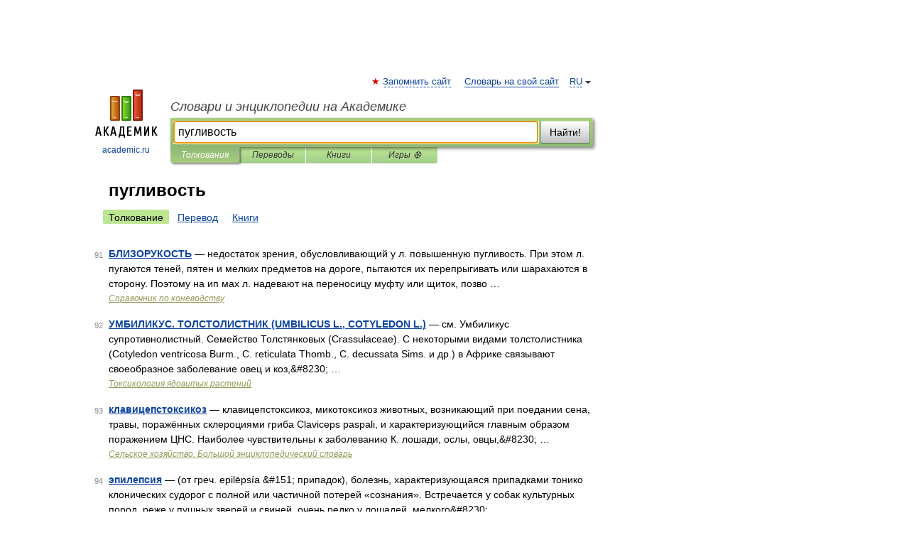

--- FILE ---
content_type: application/javascript; charset=utf-8
request_url: https://fundingchoicesmessages.google.com/f/AGSKWxUpJNKsbkwlHM6pPSXfOi5yZsY-LgS298gcLV0nuirpIFlJST8zebbYFUgbEFPuTy_ueDh3R2tChi9L-qwZp5Xbi26Q6V064SxKcIXyw4lup0-IeviDJZF99HAyuxwIGPjocSzF68e1jmDR0IVBUWX7kdk7XD8HqFG14YmNstRryY91112ozK__j-px/_/adtechglobalsettings.js.com/ads-_620x203_-advert.jpg?/google_afs.
body_size: -1289
content:
window['3a769224-d346-4b89-9c9c-bd16877812de'] = true;